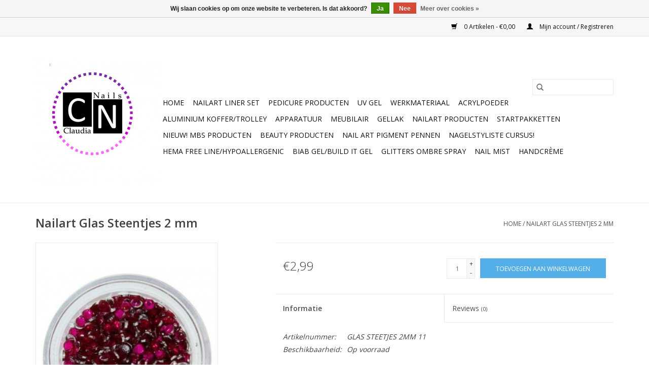

--- FILE ---
content_type: text/html;charset=utf-8
request_url: https://www.claudianails.nl/nailart-glas-steentjes-2mm-58615547.html
body_size: 11960
content:
<!DOCTYPE html>
<html lang="nl">
  <head>
    <meta charset="utf-8"/>
<!-- [START] 'blocks/head.rain' -->
<!--

  (c) 2008-2026 Lightspeed Netherlands B.V.
  http://www.lightspeedhq.com
  Generated: 15-01-2026 @ 20:11:04

-->
<link rel="canonical" href="https://www.claudianails.nl/nailart-glas-steentjes-2mm-58615547.html"/>
<link rel="alternate" href="https://www.claudianails.nl/index.rss" type="application/rss+xml" title="Nieuwe producten"/>
<link href="https://cdn.webshopapp.com/assets/cookielaw.css?2025-02-20" rel="stylesheet" type="text/css"/>
<meta name="robots" content="noodp,noydir"/>
<meta property="og:url" content="https://www.claudianails.nl/nailart-glas-steentjes-2mm-58615547.html?source=facebook"/>
<meta property="og:site_name" content="Claudianails.nl"/>
<meta property="og:title" content="Nailart Steentjes  | Megabeautyshop.nl"/>
<meta property="og:description" content="Nailart Steentjes | Megabeautyshop.nl | Bestel Direct! Snelle levering en lage verzendkosten. Veilig betalen met iDeal!"/>
<meta property="og:image" content="https://cdn.webshopapp.com/shops/307698/files/337810516/merkloos-nailart-glas-steentjes-2-mm.jpg"/>
<!--[if lt IE 9]>
<script src="https://cdn.webshopapp.com/assets/html5shiv.js?2025-02-20"></script>
<![endif]-->
<!-- [END] 'blocks/head.rain' -->
    <title>Nailart Steentjes  | Megabeautyshop.nl - Claudianails.nl</title>
    <meta name="description" content="Nailart Steentjes | Megabeautyshop.nl | Bestel Direct! Snelle levering en lage verzendkosten. Veilig betalen met iDeal!" />
    <meta name="keywords" content="Nailart Steentjes ,Prisma effect,  gellak, gel lak, gelpolish,Stamping Plate, gellakremover, gellak remover, one step gellak, base met vitamine, topcoat, topgel, quick finish, zonder plaklaag, gellak kleuren, Uv gel, UV cleaner, thermo gellak,Hexagon Effe" />
    <meta http-equiv="X-UA-Compatible" content="IE=edge,chrome=1">
    <meta name="viewport" content="width=device-width, initial-scale=1.0">
    <meta name="apple-mobile-web-app-capable" content="yes">
    <meta name="apple-mobile-web-app-status-bar-style" content="black">

    <link rel="shortcut icon" href="https://cdn.webshopapp.com/shops/307698/themes/118433/v/263888/assets/favicon.ico?20201007143835" type="image/x-icon" />
    <link href='//fonts.googleapis.com/css?family=Open%20Sans:400,300,600' rel='stylesheet' type='text/css'>
    <link href='//fonts.googleapis.com/css?family=Open%20Sans:400,300,600' rel='stylesheet' type='text/css'>
    <link rel="shortcut icon" href="https://cdn.webshopapp.com/shops/307698/themes/118433/v/263888/assets/favicon.ico?20201007143835" type="image/x-icon" />
    <link rel="stylesheet" href="https://cdn.webshopapp.com/shops/307698/themes/118433/assets/bootstrap-min.css?2025010613430520200921091826" />
    <link rel="stylesheet" href="https://cdn.webshopapp.com/shops/307698/themes/118433/assets/style.css?2025010613430520200921091826" />
    <link rel="stylesheet" href="https://cdn.webshopapp.com/shops/307698/themes/118433/assets/settings.css?2025010613430520200921091826" />
    <link rel="stylesheet" href="https://cdn.webshopapp.com/assets/gui-2-0.css?2025-02-20" />
    <link rel="stylesheet" href="https://cdn.webshopapp.com/assets/gui-responsive-2-0.css?2025-02-20" />
    <link rel="stylesheet" href="https://cdn.webshopapp.com/shops/307698/themes/118433/assets/custom.css?2025010613430520200921091826" />
    
    <script src="https://cdn.webshopapp.com/assets/jquery-1-9-1.js?2025-02-20"></script>
    <script src="https://cdn.webshopapp.com/assets/jquery-ui-1-10-1.js?2025-02-20"></script>

    <script type="text/javascript" src="https://cdn.webshopapp.com/shops/307698/themes/118433/assets/global.js?2025010613430520200921091826"></script>
		<script type="text/javascript" src="https://cdn.webshopapp.com/shops/307698/themes/118433/assets/bootstrap-min.js?2025010613430520200921091826"></script>
    <script type="text/javascript" src="https://cdn.webshopapp.com/shops/307698/themes/118433/assets/jcarousel.js?2025010613430520200921091826"></script>
    <script type="text/javascript" src="https://cdn.webshopapp.com/assets/gui.js?2025-02-20"></script>
    <script type="text/javascript" src="https://cdn.webshopapp.com/assets/gui-responsive-2-0.js?2025-02-20"></script>

    <script type="text/javascript" src="https://cdn.webshopapp.com/shops/307698/themes/118433/assets/share42.js?2025010613430520200921091826"></script>

    <!--[if lt IE 9]>
    <link rel="stylesheet" href="https://cdn.webshopapp.com/shops/307698/themes/118433/assets/style-ie.css?2025010613430520200921091826" />
    <![endif]-->
    <link rel="stylesheet" media="print" href="https://cdn.webshopapp.com/shops/307698/themes/118433/assets/print-min.css?2025010613430520200921091826" />
  </head>
  <body>
    <header>
  <div class="topnav">
    <div class="container">
      
      <div class="right">
        <span role="region" aria-label="Winkelwagen">
          <a href="https://www.claudianails.nl/cart/" title="Winkelwagen" class="cart">
            <span class="glyphicon glyphicon-shopping-cart"></span>
            0 Artikelen - €0,00
          </a>
        </span>
        <span>
          <a href="https://www.claudianails.nl/account/" title="Mijn account" class="my-account">
            <span class="glyphicon glyphicon-user"></span>
                        	Mijn account / Registreren
                      </a>
        </span>
      </div>
    </div>
  </div>

  <div class="navigation container">
    <div class="align">
      <div class="burger">
        <button type="button" aria-label="Open menu">
          <img src="https://cdn.webshopapp.com/shops/307698/themes/118433/assets/hamburger.png?20250106134133" width="32" height="32" alt="Menu">
        </button>
      </div>

              <div class="vertical logo">
          <a href="https://www.claudianails.nl/" title="Claudianails.nl/Nagelgroothandel &amp; Opleidingen.Uw partner in nagelproducten.">
            <img src="https://cdn.webshopapp.com/shops/307698/themes/118433/v/264269/assets/logo.png?20201009140356" alt="Claudianails.nl/Nagelgroothandel &amp; Opleidingen.Uw partner in nagelproducten." />
          </a>
        </div>
      
      <nav class="nonbounce desktop vertical">
        <form action="https://www.claudianails.nl/search/" method="get" id="formSearch" role="search">
          <input type="text" name="q" autocomplete="off" value="" aria-label="Zoeken" />
          <button type="submit" class="search-btn" title="Zoeken">
            <span class="glyphicon glyphicon-search"></span>
          </button>
        </form>
        <ul region="navigation" aria-label=Navigation menu>
          <li class="item home ">
            <a class="itemLink" href="https://www.claudianails.nl/">Home</a>
          </li>
          
                    	<li class="item">
              <a class="itemLink" href="https://www.claudianails.nl/nailart-liner-set/" title="Nailart liner set">
                Nailart liner set
              </a>
                          </li>
                    	<li class="item sub">
              <a class="itemLink" href="https://www.claudianails.nl/pedicure-producten/" title="Pedicure producten">
                Pedicure producten
              </a>
                            	<span class="glyphicon glyphicon-play"></span>
                <ul class="subnav">
                                      <li class="subitem">
                      <a class="subitemLink" href="https://www.claudianails.nl/pedicure-producten/badstof-producten-en-meer/" title="Badstof producten en meer...">Badstof producten en meer...</a>
                                              <ul class="subnav">
                                                      <li class="subitem">
                              <a class="subitemLink" href="https://www.claudianails.nl/pedicure-producten/badstof-producten-en-meer/massage/" title="Massage">Massage</a>
                            </li>
                                                      <li class="subitem">
                              <a class="subitemLink" href="https://www.claudianails.nl/pedicure-producten/badstof-producten-en-meer/behandelstoelhoezen/" title="Behandelstoelhoezen">Behandelstoelhoezen</a>
                            </li>
                                                      <li class="subitem">
                              <a class="subitemLink" href="https://www.claudianails.nl/pedicure-producten/badstof-producten-en-meer/badstof-hoes-voor-krukken-zitvlak/" title="Badstof hoes voor krukken (zitvlak)">Badstof hoes voor krukken (zitvlak)</a>
                            </li>
                                                      <li class="subitem">
                              <a class="subitemLink" href="https://www.claudianails.nl/pedicure-producten/badstof-producten-en-meer/badstof-hoes-voor-pedicurestoel-tweebenig/" title="Badstof hoes voor pedicurestoel ( tweebenig )">Badstof hoes voor pedicurestoel ( tweebenig )</a>
                            </li>
                                                      <li class="subitem">
                              <a class="subitemLink" href="https://www.claudianails.nl/pedicure-producten/badstof-producten-en-meer/badstof-hoofdband/" title="Badstof hoofdband">Badstof hoofdband</a>
                            </li>
                                                      <li class="subitem">
                              <a class="subitemLink" href="https://www.claudianails.nl/pedicure-producten/badstof-producten-en-meer/badstof-tulband/" title="Badstof tulband ">Badstof tulband </a>
                            </li>
                                                      <li class="subitem">
                              <a class="subitemLink" href="https://www.claudianails.nl/pedicure-producten/badstof-producten-en-meer/badstof-sokken-handschoenen/" title="Badstof sokken&amp;handschoenen ">Badstof sokken&amp;handschoenen </a>
                            </li>
                                                      <li class="subitem">
                              <a class="subitemLink" href="https://www.claudianails.nl/pedicure-producten/badstof-producten-en-meer/badstof-omslagdoek/" title="Badstof omslagdoek ">Badstof omslagdoek </a>
                            </li>
                                                      <li class="subitem">
                              <a class="subitemLink" href="https://www.claudianails.nl/pedicure-producten/badstof-producten-en-meer/badstof-gewatteerde-deken/" title="Badstof gewatteerde deken ">Badstof gewatteerde deken </a>
                            </li>
                                                      <li class="subitem">
                              <a class="subitemLink" href="https://www.claudianails.nl/pedicure-producten/badstof-producten-en-meer/badstof-hoes-voor-massagebank/" title="Badstof hoes voor massagebank ">Badstof hoes voor massagebank </a>
                            </li>
                                                      <li class="subitem">
                              <a class="subitemLink" href="https://www.claudianails.nl/pedicure-producten/badstof-producten-en-meer/badstofhoes-voor-uitsparing-massagebank/" title="Badstofhoes voor uitsparing massagebank">Badstofhoes voor uitsparing massagebank</a>
                            </li>
                                                      <li class="subitem">
                              <a class="subitemLink" href="https://www.claudianails.nl/pedicure-producten/badstof-producten-en-meer/badstof-hoes-voor-krukken-rug-gedeelte/" title="Badstof hoes voor krukken (rug gedeelte)">Badstof hoes voor krukken (rug gedeelte)</a>
                            </li>
                                                  </ul>
                                          </li>
                	                    <li class="subitem">
                      <a class="subitemLink" href="https://www.claudianails.nl/pedicure-producten/elektrische-pedicurestoelen/" title="Elektrische Pedicurestoelen">Elektrische Pedicurestoelen</a>
                                          </li>
                	                    <li class="subitem">
                      <a class="subitemLink" href="https://www.claudianails.nl/pedicure-producten/keramische-frezen-frezen-ivm-hygiene-mogen-deze-pr/" title="Keramische frezen&amp; Frezen  (i.v.m. hygiëne mogen deze producten niet retour gestuurd worden)">Keramische frezen&amp; Frezen  (i.v.m. hygiëne mogen deze producten niet retour gestuurd worden)</a>
                                              <ul class="subnav">
                                                      <li class="subitem">
                              <a class="subitemLink" href="https://www.claudianails.nl/pedicure-producten/keramische-frezen-frezen-ivm-hygiene-mogen-deze-pr/keramishe-frezen-ivm-hygiene-mogen-deze-producten/" title="Keramishe frezen  (i.v.m. hygiëne mogen deze producten niet retour gestuurd worden)">Keramishe frezen  (i.v.m. hygiëne mogen deze producten niet retour gestuurd worden)</a>
                            </li>
                                                  </ul>
                                          </li>
                	                    <li class="subitem">
                      <a class="subitemLink" href="https://www.claudianails.nl/pedicure-producten/cellulose-vlies-papier/" title="CELLULOSE/VLIES PAPIER">CELLULOSE/VLIES PAPIER</a>
                                          </li>
                	                    <li class="subitem">
                      <a class="subitemLink" href="https://www.claudianails.nl/pedicure-producten/hydraulische-pedicurestoelen/" title="Hydraulische Pedicurestoelen">Hydraulische Pedicurestoelen</a>
                                          </li>
                	                    <li class="subitem">
                      <a class="subitemLink" href="https://www.claudianails.nl/pedicure-producten/pedicuretangen-instrumenten/" title="Pedicuretangen &amp; Instrumenten">Pedicuretangen &amp; Instrumenten</a>
                                              <ul class="subnav">
                                                      <li class="subitem">
                              <a class="subitemLink" href="https://www.claudianails.nl/pedicure-producten/pedicuretangen-instrumenten/omi-pro-line-ivm-hygiene-mogen-deze-producten-niet/" title="OMI PRO LINE  (i.v.m. hygiëne mogen deze producten niet retour gestuurd worden)">OMI PRO LINE  (i.v.m. hygiëne mogen deze producten niet retour gestuurd worden)</a>
                            </li>
                                                      <li class="subitem">
                              <a class="subitemLink" href="https://www.claudianails.nl/pedicure-producten/pedicuretangen-instrumenten/snippex-pro-line-ivm-hygiene-mogen-deze-producten/" title="SNIPPEX PRO-LINE (i.v.m. hygiëne mogen deze producten niet retour gestuurd worden)">SNIPPEX PRO-LINE (i.v.m. hygiëne mogen deze producten niet retour gestuurd worden)</a>
                            </li>
                                                      <li class="subitem">
                              <a class="subitemLink" href="https://www.claudianails.nl/pedicure-producten/pedicuretangen-instrumenten/exo-pro-line-ivm-hygiene-mogen-deze-producten-niet/" title="EXO PRO LINE (i.v.m. hygiëne mogen deze producten niet retour gestuurd worden)">EXO PRO LINE (i.v.m. hygiëne mogen deze producten niet retour gestuurd worden)</a>
                            </li>
                                                  </ul>
                                          </li>
                	                    <li class="subitem">
                      <a class="subitemLink" href="https://www.claudianails.nl/pedicure-producten/nghia-pro-line-ivm-hygiene-mogen-deze-producten-ni/" title="NGHIA PRO LINE (i.v.m. hygiëne mogen deze producten niet retour gestuurd worden)">NGHIA PRO LINE (i.v.m. hygiëne mogen deze producten niet retour gestuurd worden)</a>
                                          </li>
                	                    <li class="subitem">
                      <a class="subitemLink" href="https://www.claudianails.nl/pedicure-producten/instrumententafel/" title="Instrumententafel">Instrumententafel</a>
                                          </li>
                	                    <li class="subitem">
                      <a class="subitemLink" href="https://www.claudianails.nl/pedicure-producten/pododisc/" title="Pododisc">Pododisc</a>
                                          </li>
                	              	</ul>
                          </li>
                    	<li class="item sub">
              <a class="itemLink" href="https://www.claudianails.nl/uv-gel/" title="Uv Gel">
                Uv Gel
              </a>
                            	<span class="glyphicon glyphicon-play"></span>
                <ul class="subnav">
                                      <li class="subitem">
                      <a class="subitemLink" href="https://www.claudianails.nl/uv-gel/solid-sculpting-3d-gel/" title="Solid sculpting  3D gel ">Solid sculpting  3D gel </a>
                                          </li>
                	                    <li class="subitem">
                      <a class="subitemLink" href="https://www.claudianails.nl/uv-gel/uv-gel-claudianails/" title="UV GEL Claudianails">UV GEL Claudianails</a>
                                              <ul class="subnav">
                                                      <li class="subitem">
                              <a class="subitemLink" href="https://www.claudianails.nl/uv-gel/uv-gel-claudianails/finish-gel/" title="Finish gel">Finish gel</a>
                            </li>
                                                      <li class="subitem">
                              <a class="subitemLink" href="https://www.claudianails.nl/uv-gel/uv-gel-claudianails/1-fase-gel/" title="1-fase gel">1-fase gel</a>
                            </li>
                                                      <li class="subitem">
                              <a class="subitemLink" href="https://www.claudianails.nl/uv-gel/uv-gel-claudianails/1-fase-gel-met-prote/" title="1-fase gel met prote">1-fase gel met prote</a>
                            </li>
                                                      <li class="subitem">
                              <a class="subitemLink" href="https://www.claudianails.nl/uv-gel/uv-gel-claudianails/base/" title="Base">Base</a>
                            </li>
                                                      <li class="subitem">
                              <a class="subitemLink" href="https://www.claudianails.nl/uv-gel/uv-gel-claudianails/builder-gel/" title="Builder gel">Builder gel</a>
                            </li>
                                                      <li class="subitem">
                              <a class="subitemLink" href="https://www.claudianails.nl/uv-gel/uv-gel-claudianails/cover-gel/" title="Cover gel">Cover gel</a>
                            </li>
                                                      <li class="subitem">
                              <a class="subitemLink" href="https://www.claudianails.nl/uv-gel/uv-gel-claudianails/french-gel/" title="French gel">French gel</a>
                            </li>
                                                  </ul>
                                          </li>
                	                    <li class="subitem">
                      <a class="subitemLink" href="https://www.claudianails.nl/uv-gel/voorbereiding-en-finish/" title="Voorbereiding en finish">Voorbereiding en finish</a>
                                              <ul class="subnav">
                                                      <li class="subitem">
                              <a class="subitemLink" href="https://www.claudianails.nl/uv-gel/voorbereiding-en-finish/voorbereiding-en-finish/" title="Voorbereiding en finish">Voorbereiding en finish</a>
                            </li>
                                                      <li class="subitem">
                              <a class="subitemLink" href="https://www.claudianails.nl/nagelriemolie-groot-75ml/" title="Nagelriemolie Groot 75ml.">Nagelriemolie Groot 75ml.</a>
                            </li>
                                                      <li class="subitem">
                              <a class="subitemLink" href="https://www.claudianails.nl/uv-gel/voorbereiding-en-finish/nagelriemolie-pen/" title="Nagelriemolie pen">Nagelriemolie pen</a>
                            </li>
                                                      <li class="subitem">
                              <a class="subitemLink" href="https://www.claudianails.nl/uv-gel/voorbereiding-en-finish/nagelverzorging/" title="Nagelverzorging">Nagelverzorging</a>
                            </li>
                                                  </ul>
                                          </li>
                	                    <li class="subitem">
                      <a class="subitemLink" href="https://www.claudianails.nl/uv-gel/poly-acryl-gel/" title="Poly acryl gel">Poly acryl gel</a>
                                              <ul class="subnav">
                                                      <li class="subitem">
                              <a class="subitemLink" href="https://www.claudianails.nl/uv-gel/poly-acryl-gel/poly-acrylic-gel/" title="Poly acrylic gel">Poly acrylic gel</a>
                            </li>
                                                      <li class="subitem">
                              <a class="subitemLink" href="https://www.claudianails.nl/uv-gel/poly-acryl-gel/poly-acryl-gel-voorbereiding-en-finish/" title="Poly acryl gel voorbereiding en finish">Poly acryl gel voorbereiding en finish</a>
                            </li>
                                                      <li class="subitem">
                              <a class="subitemLink" href="https://www.claudianails.nl/uv-gel/poly-acryl-gel/poly-acryl-gel-startpakketten/" title="Poly acryl gel startpakketten">Poly acryl gel startpakketten</a>
                            </li>
                                                  </ul>
                                          </li>
                	                    <li class="subitem">
                      <a class="subitemLink" href="https://www.claudianails.nl/uv-gel/spider-gel-5ml/" title="Spider gel 5ml">Spider gel 5ml</a>
                                          </li>
                	                    <li class="subitem">
                      <a class="subitemLink" href="https://www.claudianails.nl/uv-gel/jelly-gel-pro/" title="Jelly gel PRO">Jelly gel PRO</a>
                                          </li>
                	                    <li class="subitem">
                      <a class="subitemLink" href="https://www.claudianails.nl/uv-gel/very-mery-effect/" title="Very Mery effect">Very Mery effect</a>
                                          </li>
                	                    <li class="subitem">
                      <a class="subitemLink" href="https://www.claudianails.nl/uv-gel/builder-gel-be-millionaire-line/" title="Builder gel Be Millionaire line ">Builder gel Be Millionaire line </a>
                                          </li>
                	              	</ul>
                          </li>
                    	<li class="item sub">
              <a class="itemLink" href="https://www.claudianails.nl/werkmateriaal/" title="Werkmateriaal">
                Werkmateriaal
              </a>
                            	<span class="glyphicon glyphicon-play"></span>
                <ul class="subnav">
                                      <li class="subitem">
                      <a class="subitemLink" href="https://www.claudianails.nl/werkmateriaal/vloeistoffen-cn/" title="Vloeistoffen CN">Vloeistoffen CN</a>
                                          </li>
                	                    <li class="subitem">
                      <a class="subitemLink" href="https://www.claudianails.nl/werkmateriaal/armsteun/" title="Armsteun">Armsteun</a>
                                          </li>
                	                    <li class="subitem">
                      <a class="subitemLink" href="https://www.claudianails.nl/werkmateriaal/bokkepoten/" title="Bokkepoten">Bokkepoten</a>
                                          </li>
                	                    <li class="subitem">
                      <a class="subitemLink" href="https://www.claudianails.nl/werkmateriaal/celstofdeppers/" title="Celstofdeppers">Celstofdeppers</a>
                                          </li>
                	                    <li class="subitem">
                      <a class="subitemLink" href="https://www.claudianails.nl/werkmateriaal/overige/" title="Overige">Overige</a>
                                          </li>
                	                    <li class="subitem">
                      <a class="subitemLink" href="https://www.claudianails.nl/werkmateriaal/penselen/" title="Penselen">Penselen</a>
                                              <ul class="subnav">
                                                      <li class="subitem">
                              <a class="subitemLink" href="https://www.claudianails.nl/werkmateriaal/penselen/gel-penselen/" title="Gel Penselen">Gel Penselen</a>
                            </li>
                                                      <li class="subitem">
                              <a class="subitemLink" href="https://www.claudianails.nl/werkmateriaal/penselen/nailart-penselen/" title="NailArt Penselen">NailArt Penselen</a>
                            </li>
                                                      <li class="subitem">
                              <a class="subitemLink" href="https://www.claudianails.nl/werkmateriaal/penselen/kolinsky-acryl-penselen/" title="Kolinsky Acryl Penselen">Kolinsky Acryl Penselen</a>
                            </li>
                                                  </ul>
                                          </li>
                	                    <li class="subitem">
                      <a class="subitemLink" href="https://www.claudianails.nl/werkmateriaal/lege-flesjespotjes-en-topboxen/" title="Lege flesjes,potjes en topboxen">Lege flesjes,potjes en topboxen</a>
                                          </li>
                	                    <li class="subitem">
                      <a class="subitemLink" href="https://www.claudianails.nl/werkmateriaal/uv-vervangings-buizen/" title="Uv vervangings buizen">Uv vervangings buizen</a>
                                          </li>
                	                    <li class="subitem">
                      <a class="subitemLink" href="https://www.claudianails.nl/werkmateriaal/make-up-kwasten/" title="Make-up kwasten">Make-up kwasten</a>
                                          </li>
                	                    <li class="subitem">
                      <a class="subitemLink" href="https://www.claudianails.nl/werkmateriaal/polijstblok/" title="Polijstblok">Polijstblok</a>
                                          </li>
                	                    <li class="subitem">
                      <a class="subitemLink" href="https://www.claudianails.nl/werkmateriaal/nagel-tips/" title="Nagel Tips">Nagel Tips</a>
                                              <ul class="subnav">
                                                      <li class="subitem">
                              <a class="subitemLink" href="https://www.claudianails.nl/werkmateriaal/nagel-tips/navulzakje-clear/" title="Navulzakje clear">Navulzakje clear</a>
                            </li>
                                                      <li class="subitem">
                              <a class="subitemLink" href="https://www.claudianails.nl/werkmateriaal/nagel-tips/navulzakje-french/" title="Navulzakje French">Navulzakje French</a>
                            </li>
                                                      <li class="subitem">
                              <a class="subitemLink" href="https://www.claudianails.nl/werkmateriaal/nagel-tips/navulzakje-naturel/" title="Navulzakje naturel">Navulzakje naturel</a>
                            </li>
                                                      <li class="subitem">
                              <a class="subitemLink" href="https://www.claudianails.nl/werkmateriaal/nagel-tips/tipdoos-stiletto/" title="Tipdoos Stiletto">Tipdoos Stiletto</a>
                            </li>
                                                      <li class="subitem">
                              <a class="subitemLink" href="https://www.claudianails.nl/werkmateriaal/nagel-tips/quick-french/" title="Quick French">Quick French</a>
                            </li>
                                                      <li class="subitem">
                              <a class="subitemLink" href="https://www.claudianails.nl/werkmateriaal/nagel-tips/tipdoos/" title="Tipdoos">Tipdoos</a>
                            </li>
                                                      <li class="subitem">
                              <a class="subitemLink" href="https://www.claudianails.nl/werkmateriaal/nagel-tips/tipdoos-met-kort-opzetstuk/" title="Tipdoos met kort opzetstuk">Tipdoos met kort opzetstuk</a>
                            </li>
                                                  </ul>
                                          </li>
                	                    <li class="subitem">
                      <a class="subitemLink" href="https://www.claudianails.nl/werkmateriaal/presentatie-displays/" title="Presentatie display&#039;s">Presentatie display&#039;s</a>
                                          </li>
                	                    <li class="subitem">
                      <a class="subitemLink" href="https://www.claudianails.nl/werkmateriaal/sjabloon/" title="Sjabloon">Sjabloon</a>
                                          </li>
                	                    <li class="subitem">
                      <a class="subitemLink" href="https://www.claudianails.nl/werkmateriaal/schuurrollen-bitset/" title="Schuurrollen&amp;Bitset">Schuurrollen&amp;Bitset</a>
                                          </li>
                	                    <li class="subitem">
                      <a class="subitemLink" href="https://www.claudianails.nl/werkmateriaal/cmt-handschoenen/" title="CMT Handschoenen">CMT Handschoenen</a>
                                          </li>
                	                    <li class="subitem">
                      <a class="subitemLink" href="https://www.claudianails.nl/werkmateriaal/stofafzuigers-filters/" title="Stofafzuigers/filters">Stofafzuigers/filters</a>
                                          </li>
                	                    <li class="subitem">
                      <a class="subitemLink" href="https://www.claudianails.nl/werkmateriaal/tipknippers/" title="Tipknippers">Tipknippers</a>
                                          </li>
                	                    <li class="subitem">
                      <a class="subitemLink" href="https://www.claudianails.nl/werkmateriaal/frees-bitjes-ivm-hygiene-mogen-deze-producten-niet/" title="Frees Bitjes (i.v.m. hygiëne mogen deze producten niet retour gestuurd worden)">Frees Bitjes (i.v.m. hygiëne mogen deze producten niet retour gestuurd worden)</a>
                                          </li>
                	                    <li class="subitem">
                      <a class="subitemLink" href="https://www.claudianails.nl/werkmateriaal/cmt-reymerink/" title="CMT /Reymerink">CMT /Reymerink</a>
                                          </li>
                	                    <li class="subitem">
                      <a class="subitemLink" href="https://www.claudianails.nl/werkmateriaal/oefenhanden/" title="Oefenhanden">Oefenhanden</a>
                                              <ul class="subnav">
                                                      <li class="subitem">
                              <a class="subitemLink" href="https://www.claudianails.nl/werkmateriaal/oefenhanden/oefenhanden/" title="Oefenhanden">Oefenhanden</a>
                            </li>
                                                      <li class="subitem">
                              <a class="subitemLink" href="https://www.claudianails.nl/werkmateriaal/oefenhanden/trainer-hand-onderdelen/" title="Trainer hand onderdelen">Trainer hand onderdelen</a>
                            </li>
                                                  </ul>
                                          </li>
                	                    <li class="subitem">
                      <a class="subitemLink" href="https://www.claudianails.nl/werkmateriaal/pedicuretangen-instrumenten/" title="Pedicuretangen &amp; Instrumenten">Pedicuretangen &amp; Instrumenten</a>
                                              <ul class="subnav">
                                                      <li class="subitem">
                              <a class="subitemLink" href="https://www.claudianails.nl/werkmateriaal/pedicuretangen-instrumenten/" title="OMI PRO LINE  (i.v.m. hygiëne mogen deze producten niet retour gestuurd worden)">OMI PRO LINE  (i.v.m. hygiëne mogen deze producten niet retour gestuurd worden)</a>
                            </li>
                                                      <li class="subitem">
                              <a class="subitemLink" href="https://www.claudianails.nl/werkmateriaal/pedicuretangen-instrumenten/nghia-pro-line-ivm-hygiene-mogen-deze-producten-ni/" title="NGHIA PRO LINE  (i.v.m. hygiëne mogen deze producten niet retour gestuurd worden)">NGHIA PRO LINE  (i.v.m. hygiëne mogen deze producten niet retour gestuurd worden)</a>
                            </li>
                                                      <li class="subitem">
                              <a class="subitemLink" href="https://www.claudianails.nl/werkmateriaal/pedicuretangen-instrumenten/snippex-pro-line-ivm-hygiene-mogen-deze-producten/" title="SNIPPEX  PRO LINE  (i.v.m. hygiëne mogen deze producten niet retour gestuurd worden)">SNIPPEX  PRO LINE  (i.v.m. hygiëne mogen deze producten niet retour gestuurd worden)</a>
                            </li>
                                                      <li class="subitem">
                              <a class="subitemLink" href="https://www.claudianails.nl/werkmateriaal/pedicuretangen-instrumenten/exo-pro-line-ivm-hygiene-mogen-deze-producten-niet/" title="EXO PRO LINE  (i.v.m. hygiëne mogen deze producten niet retour gestuurd worden)">EXO PRO LINE  (i.v.m. hygiëne mogen deze producten niet retour gestuurd worden)</a>
                            </li>
                                                  </ul>
                                          </li>
                	                    <li class="subitem">
                      <a class="subitemLink" href="https://www.claudianails.nl/werkmateriaal/vloeistoffen-mbs/" title="Vloeistoffen MBS">Vloeistoffen MBS</a>
                                          </li>
                	                    <li class="subitem">
                      <a class="subitemLink" href="https://www.claudianails.nl/werkmateriaal/handverzorging/" title="Handverzorging">Handverzorging</a>
                                          </li>
                	                    <li class="subitem">
                      <a class="subitemLink" href="https://www.claudianails.nl/werkmateriaal/nieuw-tork/" title="NIEUW! TORK">NIEUW! TORK</a>
                                          </li>
                	                    <li class="subitem">
                      <a class="subitemLink" href="https://www.claudianails.nl/werkmateriaal/pro-nagelvijl-mbs/" title="PRO Nagelvijl MBS®">PRO Nagelvijl MBS®</a>
                                          </li>
                	                    <li class="subitem">
                      <a class="subitemLink" href="https://www.claudianails.nl/werkmateriaal/beauty-producten/" title="Beauty Producten">Beauty Producten</a>
                                          </li>
                	                    <li class="subitem">
                      <a class="subitemLink" href="https://www.claudianails.nl/werkmateriaal/rainbow-freesbitjes-ivm-hygiene-mogen-deze-product/" title="RAINBOW FREESBITJES (I.V.M. HYGIËNE MOGEN DEZE PRODUCTEN NIET RETOUR GESTUURD WORDEN)">RAINBOW FREESBITJES (I.V.M. HYGIËNE MOGEN DEZE PRODUCTEN NIET RETOUR GESTUURD WORDEN)</a>
                                          </li>
                	                    <li class="subitem">
                      <a class="subitemLink" href="https://www.claudianails.nl/werkmateriaal/penselen-met-kristallen/" title="Penselen met kristallen">Penselen met kristallen</a>
                                          </li>
                	                    <li class="subitem">
                      <a class="subitemLink" href="https://www.claudianails.nl/werkmateriaal/polijstblokken-mega-beauty-shop/" title="polijstblokken Mega beauty shop">polijstblokken Mega beauty shop</a>
                                          </li>
                	                    <li class="subitem">
                      <a class="subitemLink" href="https://www.claudianails.nl/werkmateriaal/rubberen-polijst-bit/" title="Rubberen polijst bit">Rubberen polijst bit</a>
                                          </li>
                	                    <li class="subitem">
                      <a class="subitemLink" href="https://www.claudianails.nl/werkmateriaal/pododisc/" title="Pododisc">Pododisc</a>
                                          </li>
                	                    <li class="subitem">
                      <a class="subitemLink" href="https://www.claudianails.nl/werkmateriaal/aroma-diffuser/" title="Aroma Diffuser ">Aroma Diffuser </a>
                                          </li>
                	              	</ul>
                          </li>
                    	<li class="item sub">
              <a class="itemLink" href="https://www.claudianails.nl/acrylpoeder/" title="Acrylpoeder">
                Acrylpoeder
              </a>
                            	<span class="glyphicon glyphicon-play"></span>
                <ul class="subnav">
                                      <li class="subitem">
                      <a class="subitemLink" href="https://www.claudianails.nl/acrylpoeder/acrylpoeder-claudianails/" title="Acrylpoeder Claudianails">Acrylpoeder Claudianails</a>
                                          </li>
                	                    <li class="subitem">
                      <a class="subitemLink" href="https://www.claudianails.nl/acrylpoeder/acrylpoeder-pro/" title="Acrylpoeder PRO">Acrylpoeder PRO</a>
                                          </li>
                	              	</ul>
                          </li>
                    	<li class="item sub">
              <a class="itemLink" href="https://www.claudianails.nl/aluminium-koffer-trolley/" title="Aluminium koffer/Trolley">
                Aluminium koffer/Trolley
              </a>
                            	<span class="glyphicon glyphicon-play"></span>
                <ul class="subnav">
                                      <li class="subitem">
                      <a class="subitemLink" href="https://www.claudianails.nl/aluminium-koffer-trolley/aluminium-luxe-koffer/" title="Aluminium luxe koffer">Aluminium luxe koffer</a>
                                          </li>
                	                    <li class="subitem">
                      <a class="subitemLink" href="https://www.claudianails.nl/aluminium-koffer-trolley/aluminium-trolley/" title="Aluminium trolley">Aluminium trolley</a>
                                          </li>
                	                    <li class="subitem">
                      <a class="subitemLink" href="https://www.claudianails.nl/aluminium-koffer-trolley/koffer-met-strass/" title="Koffer met Strass">Koffer met Strass</a>
                                          </li>
                	                    <li class="subitem">
                      <a class="subitemLink" href="https://www.claudianails.nl/aluminium-koffer-trolley/koffer-medium-groot/" title="Koffer medium groot">Koffer medium groot</a>
                                          </li>
                	                    <li class="subitem">
                      <a class="subitemLink" href="https://www.claudianails.nl/aluminium-koffer-trolley/koffer-3d/" title="Koffer  3D">Koffer  3D</a>
                                          </li>
                	                    <li class="subitem">
                      <a class="subitemLink" href="https://www.claudianails.nl/aluminium-koffer-trolley/koffer-met-opbergvakken/" title="Koffer met opbergvakken">Koffer met opbergvakken</a>
                                          </li>
                	                    <li class="subitem">
                      <a class="subitemLink" href="https://www.claudianails.nl/aluminium-koffer-trolley/beautycase/" title="Beautycase">Beautycase</a>
                                          </li>
                	              	</ul>
                          </li>
                    	<li class="item sub">
              <a class="itemLink" href="https://www.claudianails.nl/apparatuur/" title="Apparatuur">
                Apparatuur
              </a>
                            	<span class="glyphicon glyphicon-play"></span>
                <ul class="subnav">
                                      <li class="subitem">
                      <a class="subitemLink" href="https://www.claudianails.nl/apparatuur/peeling-apparaat/" title="Peeling Apparaat">Peeling Apparaat</a>
                                          </li>
                	                    <li class="subitem">
                      <a class="subitemLink" href="https://www.claudianails.nl/apparatuur/stofafzuiging/" title="Stofafzuiging">Stofafzuiging</a>
                                          </li>
                	                    <li class="subitem">
                      <a class="subitemLink" href="https://www.claudianails.nl/apparatuur/loeplamp/" title="Loeplamp">Loeplamp</a>
                                          </li>
                	                    <li class="subitem">
                      <a class="subitemLink" href="https://www.claudianails.nl/apparatuur/nagelfrees/" title="Nagelfrees">Nagelfrees</a>
                                          </li>
                	                    <li class="subitem">
                      <a class="subitemLink" href="https://www.claudianails.nl/apparatuur/paraffine-bad/" title="Paraffine Bad">Paraffine Bad</a>
                                          </li>
                	                    <li class="subitem">
                      <a class="subitemLink" href="https://www.claudianails.nl/apparatuur/ultrasoonreiniger/" title="Ultrasoonreiniger">Ultrasoonreiniger</a>
                                          </li>
                	                    <li class="subitem">
                      <a class="subitemLink" href="https://www.claudianails.nl/apparatuur/tafellamp/" title="Tafellamp">Tafellamp</a>
                                          </li>
                	                    <li class="subitem">
                      <a class="subitemLink" href="https://www.claudianails.nl/apparatuur/vapozone/" title="Vapozone">Vapozone</a>
                                          </li>
                	                    <li class="subitem">
                      <a class="subitemLink" href="https://www.claudianails.nl/apparatuur/uv-lamp-ccfl-led-lamp/" title="UV Lamp/CCFL &amp; LED Lamp">UV Lamp/CCFL &amp; LED Lamp</a>
                                              <ul class="subnav">
                                                      <li class="subitem">
                              <a class="subitemLink" href="https://www.claudianails.nl/apparatuur/uv-lamp-ccfl-led-lamp/" title="CCFL &amp; LED COMBO 48 Watt">CCFL &amp; LED COMBO 48 Watt</a>
                            </li>
                                                      <li class="subitem">
                              <a class="subitemLink" href="https://www.claudianails.nl/apparatuur/uv-lamp-ccfl-led-lamp/uv-lampen/" title="UV lampen">UV lampen</a>
                            </li>
                                                      <li class="subitem">
                              <a class="subitemLink" href="https://www.claudianails.nl/apparatuur/uv-lamp-ccfl-led-lamp/originele-sun-serie-uv-led-24w-36w-48w/" title="Originele Sun serie UV/LED 24W/36W/48W">Originele Sun serie UV/LED 24W/36W/48W</a>
                            </li>
                                                  </ul>
                                          </li>
                	                    <li class="subitem">
                      <a class="subitemLink" href="https://www.claudianails.nl/apparatuur/handdoekverwarmer/" title="Handdoekverwarmer">Handdoekverwarmer</a>
                                          </li>
                	                    <li class="subitem">
                      <a class="subitemLink" href="https://www.claudianails.nl/apparatuur/wax-hars-apparaten/" title="Wax/Hars Apparaten">Wax/Hars Apparaten</a>
                                              <ul class="subnav">
                                                      <li class="subitem">
                              <a class="subitemLink" href="https://www.claudianails.nl/apparatuur/wax-hars-apparaten/wax-hars-apparaten-pro-wax/" title="Wax/Hars apparaten PRO Wax">Wax/Hars apparaten PRO Wax</a>
                            </li>
                                                      <li class="subitem">
                              <a class="subitemLink" href="https://www.claudianails.nl/apparatuur/wax-hars-apparaten/ontharingswaxen/" title="Ontharingswaxen">Ontharingswaxen</a>
                            </li>
                                                      <li class="subitem">
                              <a class="subitemLink" href="https://www.claudianails.nl/apparatuur/wax-hars-apparaten/wax-hars-werkmaterialen/" title="Wax/Hars werkmaterialen">Wax/Hars werkmaterialen</a>
                            </li>
                                                      <li class="subitem">
                              <a class="subitemLink" href="https://www.claudianails.nl/apparatuur/wax-hars-apparaten/wax-hars-apparaten-quickepil/" title="Wax/Hars  Apparaten Quickepil">Wax/Hars  Apparaten Quickepil</a>
                            </li>
                                                      <li class="subitem">
                              <a class="subitemLink" href="https://www.claudianails.nl/apparatuur/wax-hars-apparaten/wax-hars-apparaten-met-beans/" title="Wax/Hars Apparaten met beans">Wax/Hars Apparaten met beans</a>
                            </li>
                                                  </ul>
                                          </li>
                	                    <li class="subitem">
                      <a class="subitemLink" href="https://www.claudianails.nl/apparatuur/promed/" title="Promed">Promed</a>
                                          </li>
                	                    <li class="subitem">
                      <a class="subitemLink" href="https://www.claudianails.nl/apparatuur/airbrush-nail-machine/" title="Airbrush nail machine">Airbrush nail machine</a>
                                          </li>
                	              	</ul>
                          </li>
                    	<li class="item sub">
              <a class="itemLink" href="https://www.claudianails.nl/meubilair/" title="Meubilair">
                Meubilair
              </a>
                            	<span class="glyphicon glyphicon-play"></span>
                <ul class="subnav">
                                      <li class="subitem">
                      <a class="subitemLink" href="https://www.claudianails.nl/meubilair/hydraulische-pedicurestoelen/" title="Hydraulische Pedicurestoelen">Hydraulische Pedicurestoelen</a>
                                          </li>
                	                    <li class="subitem">
                      <a class="subitemLink" href="https://www.claudianails.nl/meubilair/manicure-tafel/" title="Manicure tafel">Manicure tafel</a>
                                          </li>
                	                    <li class="subitem">
                      <a class="subitemLink" href="https://www.claudianails.nl/meubilair/instrumententafel/" title="Instrumententafel">Instrumententafel</a>
                                          </li>
                	                    <li class="subitem">
                      <a class="subitemLink" href="https://www.claudianails.nl/meubilair/werkstoelen/" title="Werkstoelen">Werkstoelen</a>
                                          </li>
                	                    <li class="subitem">
                      <a class="subitemLink" href="https://www.claudianails.nl/meubilair/behandel-pedicure-starter-set/" title="Behandel/pedicure starter set">Behandel/pedicure starter set</a>
                                              <ul class="subnav">
                                                      <li class="subitem">
                              <a class="subitemLink" href="https://www.claudianails.nl/meubilair/behandel-pedicure-starter-set/manicuretafel-starter-set/" title="Manicuretafel starter set ">Manicuretafel starter set </a>
                            </li>
                                                      <li class="subitem">
                              <a class="subitemLink" href="https://www.claudianails.nl/meubilair/behandel-pedicure-starter-set/behandel-pedicure-starter-set-wit/" title="Behandel/pedicure starter set WIT ">Behandel/pedicure starter set WIT </a>
                            </li>
                                                      <li class="subitem">
                              <a class="subitemLink" href="https://www.claudianails.nl/meubilair/behandel-pedicure-starter-set/behandel-pedicure-starter-set-zwart/" title="Behandel/pedicure starter set ZWART">Behandel/pedicure starter set ZWART</a>
                            </li>
                                                  </ul>
                                          </li>
                	                    <li class="subitem">
                      <a class="subitemLink" href="https://www.claudianails.nl/meubilair/tattoo-stoelen/" title="Tattoo stoelen">Tattoo stoelen</a>
                                          </li>
                	                    <li class="subitem">
                      <a class="subitemLink" href="https://www.claudianails.nl/meubilair/spa-pedicurestoel/" title="SPA Pedicurestoel">SPA Pedicurestoel</a>
                                          </li>
                	                    <li class="subitem">
                      <a class="subitemLink" href="https://www.claudianails.nl/meubilair/luxe-stoelen/" title="Luxe stoelen">Luxe stoelen</a>
                                          </li>
                	                    <li class="subitem">
                      <a class="subitemLink" href="https://www.claudianails.nl/meubilair/elektrische-pedicurestoelen/" title="Elektrische Pedicurestoelen">Elektrische Pedicurestoelen</a>
                                          </li>
                	              	</ul>
                          </li>
                    	<li class="item sub">
              <a class="itemLink" href="https://www.claudianails.nl/gellak/" title="Gellak">
                Gellak
              </a>
                            	<span class="glyphicon glyphicon-play"></span>
                <ul class="subnav">
                                      <li class="subitem">
                      <a class="subitemLink" href="https://www.claudianails.nl/gellak/gellak-cat-eye/" title="Gellak Cat Eye">Gellak Cat Eye</a>
                                          </li>
                	                    <li class="subitem">
                      <a class="subitemLink" href="https://www.claudianails.nl/gellak/thermo-gellak/" title="Thermo gellak ">Thermo gellak </a>
                                          </li>
                	                    <li class="subitem">
                      <a class="subitemLink" href="https://www.claudianails.nl/gellak/gel-polish-pro-15ml/" title="Gel polish PRO 15ml.">Gel polish PRO 15ml.</a>
                                          </li>
                	                    <li class="subitem">
                      <a class="subitemLink" href="https://www.claudianails.nl/gellak/gel-polish-8-ml/" title="Gel polish 8 ml">Gel polish 8 ml</a>
                                          </li>
                	                    <li class="subitem">
                      <a class="subitemLink" href="https://www.claudianails.nl/gellak/gellak-5ml/" title="Gellak 5ml.">Gellak 5ml.</a>
                                          </li>
                	                    <li class="subitem">
                      <a class="subitemLink" href="https://www.claudianails.nl/gellak/gel-polish-hema-tpo-free-15ml/" title="Gel polish HEMA &amp; TPO free 15ml">Gel polish HEMA &amp; TPO free 15ml</a>
                                          </li>
                	              	</ul>
                          </li>
                    	<li class="item sub">
              <a class="itemLink" href="https://www.claudianails.nl/nailart-producten/" title="NailArt Producten">
                NailArt Producten
              </a>
                            	<span class="glyphicon glyphicon-play"></span>
                <ul class="subnav">
                                      <li class="subitem">
                      <a class="subitemLink" href="https://www.claudianails.nl/nailart-producten/chunky-glitters/" title="Chunky glitters">Chunky glitters</a>
                                          </li>
                	                    <li class="subitem">
                      <a class="subitemLink" href="https://www.claudianails.nl/nailart-producten/striping-tape/" title="Striping tape ">Striping tape </a>
                                          </li>
                	                    <li class="subitem">
                      <a class="subitemLink" href="https://www.claudianails.nl/nailart-producten/holo-flake-silver/" title="Holo flake silver">Holo flake silver</a>
                                          </li>
                	                    <li class="subitem">
                      <a class="subitemLink" href="https://www.claudianails.nl/nailart-producten/nailart-flakes/" title="Nailart Flakes">Nailart Flakes</a>
                                          </li>
                	                    <li class="subitem">
                      <a class="subitemLink" href="https://www.claudianails.nl/nailart-producten/broken-mirror-effect/" title="Broken Mirror effect">Broken Mirror effect</a>
                                          </li>
                	                    <li class="subitem">
                      <a class="subitemLink" href="https://www.claudianails.nl/nailart-producten/colors-of-the-moon/" title="Colors of the moon">Colors of the moon</a>
                                          </li>
                	                    <li class="subitem">
                      <a class="subitemLink" href="https://www.claudianails.nl/nailart-producten/transferfolie/" title="Transferfolie">Transferfolie</a>
                                          </li>
                	                    <li class="subitem">
                      <a class="subitemLink" href="https://www.claudianails.nl/nailart-producten/neon-glitters/" title="Neon glitters">Neon glitters</a>
                                          </li>
                	                    <li class="subitem">
                      <a class="subitemLink" href="https://www.claudianails.nl/nailart-producten/carrousels/" title="Carrousels">Carrousels</a>
                                          </li>
                	                    <li class="subitem">
                      <a class="subitemLink" href="https://www.claudianails.nl/nailart-producten/glitterpoeder/" title="Glitterpoeder">Glitterpoeder</a>
                                              <ul class="subnav">
                                                      <li class="subitem">
                              <a class="subitemLink" href="https://www.claudianails.nl/nailart-producten/glitterpoeder/holo-effect/" title="Holo effect">Holo effect</a>
                            </li>
                                                      <li class="subitem">
                              <a class="subitemLink" href="https://www.claudianails.nl/nailart-producten/glitterpoeder/confetti-mix/" title="Confetti Mix">Confetti Mix</a>
                            </li>
                                                      <li class="subitem">
                              <a class="subitemLink" href="https://www.claudianails.nl/nailart-producten/glitterpoeder/fijne-glitters/" title="Fijne Glitters">Fijne Glitters</a>
                            </li>
                                                      <li class="subitem">
                              <a class="subitemLink" href="https://www.claudianails.nl/nailart-producten/glitterpoeder/mirror-glitter/" title="Mirror glitter">Mirror glitter</a>
                            </li>
                                                  </ul>
                                          </li>
                	                    <li class="subitem">
                      <a class="subitemLink" href="https://www.claudianails.nl/nailart-producten/smoke-nails-poeder/" title="Smoke nails poeder">Smoke nails poeder</a>
                                          </li>
                	                    <li class="subitem">
                      <a class="subitemLink" href="https://www.claudianails.nl/nailart-producten/nagel-stempel/" title="Nagel stempel">Nagel stempel</a>
                                              <ul class="subnav">
                                                      <li class="subitem">
                              <a class="subitemLink" href="https://www.claudianails.nl/nailart-producten/nagel-stempel/nagel-stempel-en-sjabloon/" title="Nagel stempel en sjabloon">Nagel stempel en sjabloon</a>
                            </li>
                                                      <li class="subitem">
                              <a class="subitemLink" href="https://www.claudianails.nl/nailart-producten/nagel-stempel/stempel-nagellak/" title="Stempel nagellak">Stempel nagellak</a>
                            </li>
                                                  </ul>
                                          </li>
                	                    <li class="subitem">
                      <a class="subitemLink" href="https://www.claudianails.nl/nailart-producten/steentjes/" title="Steentjes">Steentjes</a>
                                          </li>
                	                    <li class="subitem">
                      <a class="subitemLink" href="https://www.claudianails.nl/nailart-producten/galaxy-flakes/" title="Galaxy flakes">Galaxy flakes</a>
                                          </li>
                	                    <li class="subitem">
                      <a class="subitemLink" href="https://www.claudianails.nl/nailart-producten/metropolis-vlokken/" title="Metropolis vlokken">Metropolis vlokken</a>
                                          </li>
                	                    <li class="subitem">
                      <a class="subitemLink" href="https://www.claudianails.nl/nailart-producten/smash-effect/" title="Smash effect">Smash effect</a>
                                          </li>
                	                    <li class="subitem">
                      <a class="subitemLink" href="https://www.claudianails.nl/nailart-producten/reflective-glitters/" title="Reflective glitters">Reflective glitters</a>
                                          </li>
                	                    <li class="subitem">
                      <a class="subitemLink" href="https://www.claudianails.nl/nailart-producten/spiderweb-effect/" title="Spiderweb effect">Spiderweb effect</a>
                                          </li>
                	                    <li class="subitem">
                      <a class="subitemLink" href="https://www.claudianails.nl/nailart-producten/snake-skin-11373770/" title="Snake Skin">Snake Skin</a>
                                          </li>
                	                    <li class="subitem">
                      <a class="subitemLink" href="https://www.claudianails.nl/nailart-producten/vlinders-met-een-holografische-shine/" title="vlinders met een holografische shine">vlinders met een holografische shine</a>
                                          </li>
                	                    <li class="subitem">
                      <a class="subitemLink" href="https://www.claudianails.nl/nailart-producten/lucid-punch-neon-effect/" title="Lucid Punch neon effect">Lucid Punch neon effect</a>
                                          </li>
                	                    <li class="subitem">
                      <a class="subitemLink" href="https://www.claudianails.nl/nailart-producten/nailart-flakes-alu-3gr/" title="Nailart Flakes Alu 3gr.">Nailart Flakes Alu 3gr.</a>
                                          </li>
                	                    <li class="subitem">
                      <a class="subitemLink" href="https://www.claudianails.nl/nailart-producten/primavera/" title="Primavera">Primavera</a>
                                          </li>
                	                    <li class="subitem">
                      <a class="subitemLink" href="https://www.claudianails.nl/nailart-producten/shine-effect/" title="Shine Effect">Shine Effect</a>
                                          </li>
                	                    <li class="subitem">
                      <a class="subitemLink" href="https://www.claudianails.nl/nailart-producten/lollipop-effect/" title="Lollipop effect ">Lollipop effect </a>
                                          </li>
                	                    <li class="subitem">
                      <a class="subitemLink" href="https://www.claudianails.nl/nailart-producten/holo-pastel-effect/" title="Holo pastel effect">Holo pastel effect</a>
                                          </li>
                	                    <li class="subitem">
                      <a class="subitemLink" href="https://www.claudianails.nl/nailart-producten/mermaid-effect/" title="Mermaid effect">Mermaid effect</a>
                                          </li>
                	                    <li class="subitem">
                      <a class="subitemLink" href="https://www.claudianails.nl/nailart-producten/pixie-steentjes/" title="Pixie steentjes">Pixie steentjes</a>
                                          </li>
                	                    <li class="subitem">
                      <a class="subitemLink" href="https://www.claudianails.nl/nailart-producten/sandy-candy/" title="Sandy Candy">Sandy Candy</a>
                                          </li>
                	                    <li class="subitem">
                      <a class="subitemLink" href="https://www.claudianails.nl/nailart-producten/diamond-3d-steentjes/" title="Diamond 3D steentjes">Diamond 3D steentjes</a>
                                          </li>
                	                    <li class="subitem">
                      <a class="subitemLink" href="https://www.claudianails.nl/nailart-producten/ice-crush-effect/" title="Ice crush effect">Ice crush effect</a>
                                          </li>
                	                    <li class="subitem">
                      <a class="subitemLink" href="https://www.claudianails.nl/nailart-producten/pop-up-effect/" title="Pop up effect">Pop up effect</a>
                                          </li>
                	                    <li class="subitem">
                      <a class="subitemLink" href="https://www.claudianails.nl/nailart-producten/holo-stickers/" title="Holo stickers">Holo stickers</a>
                                          </li>
                	                    <li class="subitem">
                      <a class="subitemLink" href="https://www.claudianails.nl/nailart-producten/velvet-effect/" title="Velvet Effect">Velvet Effect</a>
                                          </li>
                	                    <li class="subitem">
                      <a class="subitemLink" href="https://www.claudianails.nl/nailart-producten/brokken-glass/" title="Brokken Glass">Brokken Glass</a>
                                          </li>
                	                    <li class="subitem">
                      <a class="subitemLink" href="https://www.claudianails.nl/nailart-producten/glamour-effect/" title="Glamour Effect">Glamour Effect</a>
                                          </li>
                	                    <li class="subitem">
                      <a class="subitemLink" href="https://www.claudianails.nl/nailart-producten/glass-effect/" title="Glass effect">Glass effect</a>
                                          </li>
                	                    <li class="subitem">
                      <a class="subitemLink" href="https://www.claudianails.nl/nailart-producten/hailey-orchid-11721412/" title="Hailey&amp; Orchid">Hailey&amp; Orchid</a>
                                          </li>
                	                    <li class="subitem">
                      <a class="subitemLink" href="https://www.claudianails.nl/nailart-producten/mystique-effect/" title="Mystique Effect">Mystique Effect</a>
                                          </li>
                	                    <li class="subitem">
                      <a class="subitemLink" href="https://www.claudianails.nl/nailart-producten/alpine-effect/" title="Alpine effect">Alpine effect</a>
                                          </li>
                	                    <li class="subitem">
                      <a class="subitemLink" href="https://www.claudianails.nl/nailart-producten/ibiza-glitter/" title=" Ibiza glitter"> Ibiza glitter</a>
                                          </li>
                	                    <li class="subitem">
                      <a class="subitemLink" href="https://www.claudianails.nl/nailart-producten/liquid-chrome/" title="Liquid chrome">Liquid chrome</a>
                                          </li>
                	                    <li class="subitem">
                      <a class="subitemLink" href="https://www.claudianails.nl/nailart-producten/fruit-effect-bloemen/" title="Fruit effect/bloemen">Fruit effect/bloemen</a>
                                          </li>
                	                    <li class="subitem">
                      <a class="subitemLink" href="https://www.claudianails.nl/nailart-producten/glitters-holographic-effect-lb/" title="Glitters Holographic effect (LB)">Glitters Holographic effect (LB)</a>
                                          </li>
                	                    <li class="subitem">
                      <a class="subitemLink" href="https://www.claudianails.nl/nailart-producten/holo-shimmer-glitter-effect-bs/" title="Holo shimmer glitter effect (BS)">Holo shimmer glitter effect (BS)</a>
                                          </li>
                	                    <li class="subitem">
                      <a class="subitemLink" href="https://www.claudianails.nl/nailart-producten/glitter-pastel-effect-bt/" title="Glitter Pastel effect (BT)">Glitter Pastel effect (BT)</a>
                                          </li>
                	                    <li class="subitem">
                      <a class="subitemLink" href="https://www.claudianails.nl/nailart-producten/glitters-white-sprakle-effect-ogf/" title="Glitters White sprakle effect ( OGF)">Glitters White sprakle effect ( OGF)</a>
                                          </li>
                	                    <li class="subitem">
                      <a class="subitemLink" href="https://www.claudianails.nl/nailart-producten/glitter-chunky-effect-lg/" title="Glitter Chunky effect (LG)">Glitter Chunky effect (LG)</a>
                                          </li>
                	                    <li class="subitem">
                      <a class="subitemLink" href="https://www.claudianails.nl/nailart-producten/glitters-space-effect-bsl/" title="Glitters Space effect (BSL)">Glitters Space effect (BSL)</a>
                                          </li>
                	                    <li class="subitem">
                      <a class="subitemLink" href="https://www.claudianails.nl/nailart-producten/fijne-neon-glitter-bo/" title="Fijne Neon Glitter (BO)">Fijne Neon Glitter (BO)</a>
                                          </li>
                	                    <li class="subitem">
                      <a class="subitemLink" href="https://www.claudianails.nl/nailart-producten/fijne-glitter-effect-c/" title="Fijne Glitter Effect (C)">Fijne Glitter Effect (C)</a>
                                          </li>
                	                    <li class="subitem">
                      <a class="subitemLink" href="https://www.claudianails.nl/nailart-producten/autumn-glitter-pm/" title=" Autumn Glitter (PM)"> Autumn Glitter (PM)</a>
                                          </li>
                	                    <li class="subitem">
                      <a class="subitemLink" href="https://www.claudianails.nl/nailart-producten/california-glitter-vc/" title="California Glitter (VC)">California Glitter (VC)</a>
                                          </li>
                	                    <li class="subitem">
                      <a class="subitemLink" href="https://www.claudianails.nl/nailart-producten/aurora-pearl-cateye-poeder/" title=" Aurora pearl/cateye poeder"> Aurora pearl/cateye poeder</a>
                                          </li>
                	                    <li class="subitem">
                      <a class="subitemLink" href="https://www.claudianails.nl/nailart-producten/pearl-chameleon-pigment/" title="Pearl chameleon pigment">Pearl chameleon pigment</a>
                                          </li>
                	                    <li class="subitem">
                      <a class="subitemLink" href="https://www.claudianails.nl/nailart-producten/hailey-effect/" title="Hailey effect">Hailey effect</a>
                                          </li>
                	                    <li class="subitem">
                      <a class="subitemLink" href="https://www.claudianails.nl/nailart-producten/ombre-spray/" title="Ombre spray">Ombre spray</a>
                                          </li>
                	                    <li class="subitem">
                      <a class="subitemLink" href="https://www.claudianails.nl/nailart-producten/glitters-ombre-spray/" title="Glitters ombre Spray">Glitters ombre Spray</a>
                                          </li>
                	                    <li class="subitem">
                      <a class="subitemLink" href="https://www.claudianails.nl/nailart-producten/acryl-nageldecoratie/" title="Acryl nageldecoratie">Acryl nageldecoratie</a>
                                          </li>
                	              	</ul>
                          </li>
                    	<li class="item sub">
              <a class="itemLink" href="https://www.claudianails.nl/startpakketten/" title="Startpakketten">
                Startpakketten
              </a>
                            	<span class="glyphicon glyphicon-play"></span>
                <ul class="subnav">
                                      <li class="subitem">
                      <a class="subitemLink" href="https://www.claudianails.nl/startpakketten/gellak-startpakket/" title="GELLAK STARTPAKKET">GELLAK STARTPAKKET</a>
                                          </li>
                	                    <li class="subitem">
                      <a class="subitemLink" href="https://www.claudianails.nl/startpakketten/acryl-startpakket/" title="ACRYL STARTPAKKET">ACRYL STARTPAKKET</a>
                                          </li>
                	                    <li class="subitem">
                      <a class="subitemLink" href="https://www.claudianails.nl/startpakketten/uv-gel-startpakket/" title="UV GEL STARTPAKKET">UV GEL STARTPAKKET</a>
                                          </li>
                	                    <li class="subitem">
                      <a class="subitemLink" href="https://www.claudianails.nl/startpakketten/biab-startpakket/" title="BIAB STARTPAKKET">BIAB STARTPAKKET</a>
                                          </li>
                	              	</ul>
                          </li>
                    	<li class="item sub">
              <a class="itemLink" href="https://www.claudianails.nl/nieuw-mbs-producten/" title="NIEUW! MBS Producten">
                NIEUW! MBS Producten
              </a>
                            	<span class="glyphicon glyphicon-play"></span>
                <ul class="subnav">
                                      <li class="subitem">
                      <a class="subitemLink" href="https://www.claudianails.nl/nieuw-mbs-producten/nailart-liner-set/" title="Nailart liner set">Nailart liner set</a>
                                          </li>
                	                    <li class="subitem">
                      <a class="subitemLink" href="https://www.claudianails.nl/nieuw-mbs-producten/solid-sculpting-3d-gel/" title="Solid sculpting  3D gel ">Solid sculpting  3D gel </a>
                                          </li>
                	                    <li class="subitem">
                      <a class="subitemLink" href="https://www.claudianails.nl/nieuw-mbs-producten/builder-gel-be-millionaire-line/" title="Builder gel Be Millionaire line ">Builder gel Be Millionaire line </a>
                                          </li>
                	                    <li class="subitem">
                      <a class="subitemLink" href="https://www.claudianails.nl/nieuw-mbs-producten/nieuw-build-it-gel/" title="NIEUW! Build It gel">NIEUW! Build It gel</a>
                                          </li>
                	                    <li class="subitem">
                      <a class="subitemLink" href="https://www.claudianails.nl/nieuw-mbs-producten/very-mery-effect/" title="Very Mery effect">Very Mery effect</a>
                                          </li>
                	                    <li class="subitem">
                      <a class="subitemLink" href="https://www.claudianails.nl/nieuw-mbs-producten/uv-gel-pro/" title="Uv gel PRO">Uv gel PRO</a>
                                              <ul class="subnav">
                                                      <li class="subitem">
                              <a class="subitemLink" href="https://www.claudianails.nl/nieuw-mbs-producten/uv-gel-pro/pro-finish-uv-gel/" title="PRO Finish uv Gel">PRO Finish uv Gel</a>
                            </li>
                                                      <li class="subitem">
                              <a class="subitemLink" href="https://www.claudianails.nl/nieuw-mbs-producten/uv-gel-pro/pro-1-fase-uv-gel/" title="PRO 1-fase uv gel">PRO 1-fase uv gel</a>
                            </li>
                                                      <li class="subitem">
                              <a class="subitemLink" href="https://www.claudianails.nl/nieuw-mbs-producten/uv-gel-pro/pro-base-uv-gel/" title="PRO Base uv Gel">PRO Base uv Gel</a>
                            </li>
                                                      <li class="subitem">
                              <a class="subitemLink" href="https://www.claudianails.nl/nieuw-mbs-producten/uv-gel-pro/pro-builder-uv-gel/" title="PRO Builder uv Gel">PRO Builder uv Gel</a>
                            </li>
                                                  </ul>
                                          </li>
                	                    <li class="subitem">
                      <a class="subitemLink" href="https://www.claudianails.nl/nieuw-mbs-producten/spider-gel-5ml/" title="Spider gel 5ml">Spider gel 5ml</a>
                                          </li>
                	                    <li class="subitem">
                      <a class="subitemLink" href="https://www.claudianails.nl/nieuw-mbs-producten/rubber-gellak/" title=" Rubber Gellak"> Rubber Gellak</a>
                                          </li>
                	                    <li class="subitem">
                      <a class="subitemLink" href="https://www.claudianails.nl/nieuw-mbs-producten/uv-led-color-gel/" title="UV/LED color gel ">UV/LED color gel </a>
                                          </li>
                	                    <li class="subitem">
                      <a class="subitemLink" href="https://www.claudianails.nl/nieuw-mbs-producten/nailart-gel/" title="Nailart gel">Nailart gel</a>
                                          </li>
                	                    <li class="subitem">
                      <a class="subitemLink" href="https://www.claudianails.nl/nieuw-mbs-producten/rubber-base-11381989/" title="Rubber base">Rubber base</a>
                                          </li>
                	                    <li class="subitem">
                      <a class="subitemLink" href="https://www.claudianails.nl/nieuw-mbs-producten/pododisc/" title="Pododisc">Pododisc</a>
                                          </li>
                	              	</ul>
                          </li>
                    	<li class="item">
              <a class="itemLink" href="https://www.claudianails.nl/beauty-producten/" title="Beauty Producten">
                Beauty Producten
              </a>
                          </li>
                    	<li class="item sub">
              <a class="itemLink" href="https://www.claudianails.nl/nail-art-pigment-pennen/" title="Nail art pigment pennen">
                Nail art pigment pennen
              </a>
                            	<span class="glyphicon glyphicon-play"></span>
                <ul class="subnav">
                                      <li class="subitem">
                      <a class="subitemLink" href="https://www.claudianails.nl/nail-art-pigment-pennen/nail-art-pigment-pen-set/" title="Nail art pigment pen set">Nail art pigment pen set</a>
                                          </li>
                	                    <li class="subitem">
                      <a class="subitemLink" href="https://www.claudianails.nl/nail-art-pigment-pennen/nail-art-holographic-pigment/" title="Nail art Holographic pigment">Nail art Holographic pigment</a>
                                          </li>
                	                    <li class="subitem">
                      <a class="subitemLink" href="https://www.claudianails.nl/nail-art-pigment-pennen/nail-art-chrome-pigment-pen/" title="Nail art Chrome pigment pen">Nail art Chrome pigment pen</a>
                                          </li>
                	                    <li class="subitem">
                      <a class="subitemLink" href="https://www.claudianails.nl/nail-art-pigment-pennen/nail-art-mirror-pigment-pen/" title="Nail art Mirror pigment pen">Nail art Mirror pigment pen</a>
                                          </li>
                	                    <li class="subitem">
                      <a class="subitemLink" href="https://www.claudianails.nl/nail-art-pigment-pennen/nail-art-aurora-pigment-pen/" title="Nail art Aurora pigment pen">Nail art Aurora pigment pen</a>
                                          </li>
                	                    <li class="subitem">
                      <a class="subitemLink" href="https://www.claudianails.nl/nail-art-pigment-pennen/voorbereiding-en-finish/" title="Voorbereiding en finish">Voorbereiding en finish</a>
                                          </li>
                	              	</ul>
                          </li>
                    	<li class="item">
              <a class="itemLink" href="https://www.claudianails.nl/nagelstyliste-cursus/" title="Nagelstyliste Cursus!">
                Nagelstyliste Cursus!
              </a>
                          </li>
                    	<li class="item">
              <a class="itemLink" href="https://www.claudianails.nl/hema-free-line-hypoallergenic/" title="Hema free line/Hypoallergenic">
                Hema free line/Hypoallergenic
              </a>
                          </li>
                    	<li class="item">
              <a class="itemLink" href="https://www.claudianails.nl/biab-gel-build-it-gel/" title="Biab gel/Build It gel">
                Biab gel/Build It gel
              </a>
                          </li>
                    	<li class="item">
              <a class="itemLink" href="https://www.claudianails.nl/glitters-ombre-spray/" title="Glitters ombre Spray">
                Glitters ombre Spray
              </a>
                          </li>
                    	<li class="item">
              <a class="itemLink" href="https://www.claudianails.nl/nail-mist/" title="Nail Mist">
                Nail Mist
              </a>
                          </li>
                    	<li class="item">
              <a class="itemLink" href="https://www.claudianails.nl/handcreme/" title="Handcrème">
                Handcrème
              </a>
                          </li>
          
          
          
          
                  </ul>

        <span class="glyphicon glyphicon-remove"></span>
      </nav>
    </div>
  </div>
</header>

    <div class="wrapper">
      <div class="container content" role="main">
                <div>
  <div class="page-title row">
    <div class="col-sm-6 col-md-6">
      <h1 class="product-page">
                  Nailart Glas Steentjes 2 mm
              </h1>

          </div>

  	<div class="col-sm-6 col-md-6 breadcrumbs text-right" role="nav" aria-label="Breadcrumbs">
  <a href="https://www.claudianails.nl/" title="Home">Home</a>

      / <a href="https://www.claudianails.nl/nailart-glas-steentjes-2mm-58615547.html" aria-current="true">Nailart Glas Steentjes 2 mm</a>
  </div>
	</div>

  <div class="product-wrap row">
    <div class="product-img col-sm-4 col-md-4" role="article" aria-label="Product images">
      <div class="zoombox">
        <div class="images">
                      <a class="zoom first" data-image-id="337810516">
                                              	<img src="https://cdn.webshopapp.com/shops/307698/files/337810516/1600x2048x2/merkloos-nailart-glas-steentjes-2-mm.jpg" alt="Merkloos Nailart Glas Steentjes 2 mm">
                                          </a>
                  </div>

        <div class="thumbs row">
                      <div class="col-xs-3 col-sm-4 col-md-4">
              <a data-image-id="337810516">
                                                    	<img src="https://cdn.webshopapp.com/shops/307698/files/337810516/156x230x2/merkloos-nailart-glas-steentjes-2-mm.jpg" alt="Merkloos Nailart Glas Steentjes 2 mm" title="Merkloos Nailart Glas Steentjes 2 mm"/>
                                                </a>
            </div>
                  </div>
      </div>
    </div>

    <div class="product-info col-sm-8 col-md-7 col-md-offset-1">
      <form action="https://www.claudianails.nl/cart/add/228116779/" id="product_configure_form" method="post">
                  <input type="hidden" name="bundle_id" id="product_configure_bundle_id" value="">
        
        <div class="product-price row">
          <div class="price-wrap col-xs-5 col-md-5">
                        <span class="price" style="line-height: 30px;">€2,99
                                        </span>
          </div>

          <div class="cart col-xs-7 col-md-7">
            <div class="cart">
                            	<input type="text" name="quantity" value="1" aria-label="Aantal" />
                <div class="change">
                  <button type="button" onclick="updateQuantity('up');" class="up" aria-label="Increase quantity by 1">+</button>
                  <button type="button" onclick="updateQuantity('down');" class="down" aria-label="Decrease quantity by 1">-</button>
                </div>
              	<button type="button" onclick="$('#product_configure_form').submit();" class="btn glyphicon glyphicon-shopping-cart" title="Toevoegen aan winkelwagen"  aria-label="Toevoegen aan winkelwagen">
                	<span aria-hidden="true">Toevoegen aan winkelwagen</span>
              	</button>
                          </div>
          </div>
        </div>
      </form>

      <div class="product-tabs row">
        <div class="tabs">
          <ul>
            <li class="active col-2 information"><a rel="info" href="#">Informatie</a></li>
                        <li class="col-2 reviews"><a rel="reviews" href="#">Reviews <small>(0)</small></a></li>          </ul>
        </div>

        <div class="tabsPages">
          <div class="page info active">
            <table class="details">
            	              	                  <tr class="articlenumber">
                    <td>Artikelnummer:</td>
                    <td>GLAS STEETJES 2MM 11</td>
                  </tr>
              	   						
                              <tr class="availability">
                  <td>Beschikbaarheid:</td>
                                    <td><span class="in-stock">Op voorraad</span>
                                      </td>
                                  </tr>
              
              
              
            </table>

                        <div class="clearfix"></div>

            <p><span style="font-size: 12px;"><strong><!-- x-tinymce/html --><!-- x-tinymce/html --></strong></span></p>
<h3><span style="font-size: 12px;"><strong>incl. BTW</strong></span></h3>
<p> </p>
<p><span style="font-size: 12px;"><strong>Nailart Glas Steentjes 2 mm</strong></span></p>
<p> </p>
<p><span style="font-size: 12px;"><strong>Deze steentjes zijn uitermate geschikt voor een mooie nailart. U kunt de steentjes gebruiken bij gel-, acrylnagels, gellak en ook zeker op uw natuurlijke nagels. U brengt het steentje aan op de toplaag van uw gel, acryl of gellak.<br /><br /> Gelnagels: u lakt uw nagels met een topcoat en plakt hierna het steentje op uw nagel. Daarna laat u de topcoat uitharden onder de UV-lamp. Hierna brengt u nogmaals een laag van de topcoat aan en laat ook deze uitharden onder de UV-lamp.<br /><br /> Acrylnagels: u lakt nagels met een topcoat en plakt hierna het steentje op uw nagel. Daarna laat u de topcoat uitharden onder de UV-lamp. Hierna brengt u nogmaals een laag van de topcoat aan en laat ook deze uitharden onder de UV-lamp.<br /><br /> Gellak: zodra u de 2e laag gellak hebt aangebracht op uw nagel plakt u het steentje op uw nagel. Daarna laat u de 2e laag gellak uitharden onder de UV/LED-lamp. Hierna brengt u een topcoat aan en laat ook deze uitharden onder de UV-lamp<br /> </strong></span></p>
<p> </p>
<p><span style="font-size: 12px;"><strong>Voor professioneel gebruik.<br /></strong></span></p>
<p><span style="font-size: 12px;"><strong>Prijzen zijn incl. BTW</strong></span></p>

                      </div>
          
          <div class="page reviews">
            
            <div class="bottom">
              <div class="right">
                <a href="https://www.claudianails.nl/account/review/113263312/">Je beoordeling toevoegen</a>
              </div>
              <span>0</span> sterren op basis van <span>0</span> beoordelingen
            </div>
          </div>
        </div>
      </div>
    </div>
  </div>

  <div class="product-actions row" role="complementary">
    <div class="social-media col-xs-12 col-md-4" role="group" aria-label="Share on social media">
      <div class="share42init" data-url="https://www.claudianails.nl/nailart-glas-steentjes-2mm-58615547.html" data-image="https://cdn.webshopapp.com/shops/307698/files/337810516/300x250x2/merkloos-nailart-glas-steentjes-2-mm.jpg"></div>
    </div>

    <div class="col-md-7 col-xs-12 col-md-offset-1">
      <div class="tags-actions row">
        <div class="tags col-xs-12 col-md-4" role="group" aria-label="Tags">
                              	          	<a href="https://www.claudianails.nl/brands/merkloos/" title="Merkloos"><h2>Merkloos</h2></a>
                  </div>

        <div class="actions col-xs-12 col-md-8 text-right" role="group" aria-label="Actions">
          <a href="https://www.claudianails.nl/account/wishlistAdd/113263312/?variant_id=228116779" title="Aan verlanglijst toevoegen">
            Aan verlanglijst toevoegen
          </a> /
          <a href="https://www.claudianails.nl/compare/add/228116779/" title="Toevoegen om te vergelijken">
            Toevoegen om te vergelijken
          </a> /
                    <a href="#" onclick="window.print(); return false;" title="Afdrukken">
            Afdrukken
          </a>
        </div>
      </div>
    </div>
  </div>

	
  </div>


<script src="https://cdn.webshopapp.com/shops/307698/themes/118433/assets/jquery-zoom-min.js?2025010613430520200921091826" type="text/javascript"></script>
<script type="text/javascript">
function updateQuantity(way){
    var quantity = parseInt($('.cart input').val());

    if (way == 'up'){
        if (quantity < 97){
            quantity++;
        } else {
            quantity = 97;
        }
    } else {
        if (quantity > 1){
            quantity--;
        } else {
            quantity = 1;
        }
    }

    $('.cart input').val(quantity);
}
</script>

<div itemscope itemtype="https://schema.org/Product">
  <meta itemprop="name" content="Merkloos Nailart Glas Steentjes 2 mm">
  <meta itemprop="image" content="https://cdn.webshopapp.com/shops/307698/files/337810516/300x250x2/merkloos-nailart-glas-steentjes-2-mm.jpg" />  <meta itemprop="brand" content="Merkloos" />  <meta itemprop="description" content="incl. BTW<br />
Nailart Glas Steentjes 2 mm<br />
<br />
Deze steentjes zijn uitermate geschikt voor een mooie nailart. U kunt de steentjes gebruiken bij gel-, acrylnagels, gellak en ook zeker op uw natuurlijke nagels. U brengt het steentje aan op de toplaag van uw gel, ac" />  <meta itemprop="itemCondition" itemtype="https://schema.org/OfferItemCondition" content="https://schema.org/NewCondition"/>
    <meta itemprop="mpn" content="GLAS STEETJES 2MM 11" />  <meta itemprop="sku" content="19002631" />

<div itemprop="offers" itemscope itemtype="https://schema.org/Offer">
      <meta itemprop="price" content="2.99" />
    <meta itemprop="priceCurrency" content="EUR" />
    <meta itemprop="validFrom" content="2026-01-15" />
  <meta itemprop="priceValidUntil" content="2026-04-15" />
  <meta itemprop="url" content="https://www.claudianails.nl/nailart-glas-steentjes-2mm-58615547.html" />
   <meta itemprop="availability" content="https://schema.org/InStock"/>
  <meta itemprop="inventoryLevel" content="97" />
 </div>
</div>
      </div>

      <footer>
  <hr class="full-width" />
  <div class="container">
    <div class="social row">
              <form id="formNewsletter" action="https://www.claudianails.nl/account/newsletter/" method="post" class="newsletter col-xs-12 col-sm-7 col-md-7">
          <label class="title" for="formNewsletterEmail">Meld je aan voor onze nieuwsbrief:</label>
          <input type="hidden" name="key" value="d79c5ec2f537c88de6f3b37617f4b2b0" />
          <input type="text" name="email" id="formNewsletterEmail" value="" placeholder="E-mail"/>
          <button
            type="submit"
            class="btn glyphicon glyphicon-send"
            title="Abonneer"
          >
            <span>Abonneer</span>
          </button>
        </form>
      
            	<div class="social-media col-xs-12 col-md-12  col-sm-5 col-md-5 text-right">
        	<div class="inline-block relative">
          	<a href="https://www.facebook.com/claudianails.nl/" class="social-icon facebook" target="_blank" aria-label="Facebook Claudianails.nl"></a>          	          	          	          	<a href="https://www.youtube.com/channel/UC_2QVkahQMTlG0QFhQqy6Yg?view_as=subscriber" class="social-icon youtube" target="_blank" aria-label="YouTube Claudianails.nl"></a>          	          	<a href="https://www.instagram.com/megabeautyshop.nl/" class="social-icon instagram" target="_blank" aria-label="Instagram Claudianails.nl"></a>
          	        	</div>
      	</div>
          </div>

    <hr class="full-width" />

    <div class="links row">
      <div class="col-xs-12 col-sm-3 col-md-3" role="article" aria-label="Klantenservice links">
        <label class="footercollapse" for="_1">
          <strong>Klantenservice</strong>
          <span class="glyphicon glyphicon-chevron-down hidden-sm hidden-md hidden-lg"></span>
        </label>
        <input class="footercollapse_input hidden-md hidden-lg hidden-sm" id="_1" type="checkbox">
        <div class="list">
          <ul class="no-underline no-list-style">
                          <li>
                <a href="https://www.claudianails.nl/service/about/" title="Over ons" >
                  Over ons
                </a>
              </li>
                          <li>
                <a href="https://www.claudianails.nl/service/general-terms-conditions/" title="Algemene voorwaarden" >
                  Algemene voorwaarden
                </a>
              </li>
                          <li>
                <a href="https://www.claudianails.nl/service/disclaimer/" title="Disclaimer" >
                  Disclaimer
                </a>
              </li>
                          <li>
                <a href="https://www.claudianails.nl/service/privacy-policy/" title="Privacy Policy" >
                  Privacy Policy
                </a>
              </li>
                          <li>
                <a href="https://www.claudianails.nl/service/payment-methods/" title="Betaalmethoden" >
                  Betaalmethoden
                </a>
              </li>
                          <li>
                <a href="https://www.claudianails.nl/service/shipping-returns/" title="Verzenden &amp; retourneren" >
                  Verzenden &amp; retourneren
                </a>
              </li>
                          <li>
                <a href="https://www.claudianails.nl/service/" title="Klantenservice" >
                  Klantenservice
                </a>
              </li>
                          <li>
                <a href="https://www.claudianails.nl/sitemap/" title="Sitemap" >
                  Sitemap
                </a>
              </li>
                          <li>
                <a href="https://www.claudianails.nl/service/sbbvacature/" title="SBB/Vacature " >
                  SBB/Vacature 
                </a>
              </li>
                          <li>
                <a href="https://www.claudianails.nl/service/showroomopeningstijden/" title="Showroom/openingstijden" >
                  Showroom/openingstijden
                </a>
              </li>
                          <li>
                <a href="https://www.claudianails.nl/service/klachtenbehandeling/" title="Klachtenbehandeling" >
                  Klachtenbehandeling
                </a>
              </li>
                      </ul>
        </div>
      </div>

      <div class="col-xs-12 col-sm-3 col-md-3" role="article" aria-label="Producten links">
    		<label class="footercollapse" for="_2">
        	<strong>Producten</strong>
          <span class="glyphicon glyphicon-chevron-down hidden-sm hidden-md hidden-lg"></span>
        </label>
        <input class="footercollapse_input hidden-md hidden-lg hidden-sm" id="_2" type="checkbox">
        <div class="list">
          <ul>
            <li><a href="https://www.claudianails.nl/collection/" title="Alle producten">Alle producten</a></li>
                        <li><a href="https://www.claudianails.nl/collection/?sort=newest" title="Nieuwe producten">Nieuwe producten</a></li>
            <li><a href="https://www.claudianails.nl/collection/offers/" title="Aanbiedingen">Aanbiedingen</a></li>
                                    <li><a href="https://www.claudianails.nl/index.rss" title="RSS-feed">RSS-feed</a></li>
          </ul>
        </div>
      </div>

      <div class="col-xs-12 col-sm-3 col-md-3" role="article" aria-label="Mijn account links">
        <label class="footercollapse" for="_3">
        	<strong>
          	          		Mijn account
          	        	</strong>
          <span class="glyphicon glyphicon-chevron-down hidden-sm hidden-md hidden-lg"></span>
        </label>
        <input class="footercollapse_input hidden-md hidden-lg hidden-sm" id="_3" type="checkbox">

        <div class="list">
          <ul>
            
                        	            		<li><a href="https://www.claudianails.nl/account/" title="Registreren">Registreren</a></li>
            	                        	            		<li><a href="https://www.claudianails.nl/account/orders/" title="Mijn bestellingen">Mijn bestellingen</a></li>
            	                        	            		<li><a href="https://www.claudianails.nl/account/tickets/" title="Mijn tickets">Mijn tickets</a></li>
            	                        	            		<li><a href="https://www.claudianails.nl/account/wishlist/" title="Mijn verlanglijst">Mijn verlanglijst</a></li>
            	                        	                      </ul>
        </div>
      </div>

      <div class="col-xs-12 col-sm-3 col-md-3" role="article" aria-label="Company info">
      	<label class="footercollapse" for="_4">
      		<strong>
                        	Claudianails.nl
                      </strong>
          <span class="glyphicon glyphicon-chevron-down hidden-sm hidden-md hidden-lg"></span>
        </label>
        <input class="footercollapse_input hidden-md hidden-lg hidden-sm" id="_4" type="checkbox">

        <div class="list">
        	          	<span class="contact-description">Antoni van Leeuwenhoekstraat 10, 3331 ET Zwijndrecht. KVK:  73470082 BTW: BTW-NL858962676B01</span>
                  	          	<div class="contact" role="group" aria-label="Phone number: 078-7370074">
            	<span class="glyphicon glyphicon-earphone"></span>
            	078-7370074
          	</div>
        	        	          	<div class="contact">
            	<span class="glyphicon glyphicon-envelope"></span>
            	<a href="/cdn-cgi/l/email-protection#aac3c4ccc5eac9c6cbdfcec3cbc4cbc3c6d984c4c6" title="Email" aria-label="E-mail: info@claudianails.nl">
              	<span class="__cf_email__" data-cfemail="10797e767f50737c71657479717e71797c633e7e7c">[email&#160;protected]</span>
            	</a>
          	</div>
        	        </div>

                
              </div>
    </div>
  	<hr class="full-width" />
  </div>

  <div class="copyright-payment">
    <div class="container">
      <div class="row">
        <div class="copyright col-md-6">
          © Copyright 2026 Claudianails.nl
                    	- Powered by
          	          		<a href="https://www.lightspeedhq.nl/" title="Lightspeed" target="_blank" aria-label="Powered by Lightspeed">Lightspeed</a>
          		          	                  </div>
        <div class="payments col-md-6 text-right">
                      <a href="https://www.claudianails.nl/service/payment-methods/" title="PayPal">
              <img src="https://cdn.webshopapp.com/assets/icon-payment-paypal.png?2025-02-20" alt="PayPal" />
            </a>
                      <a href="https://www.claudianails.nl/service/payment-methods/" title="iDEAL">
              <img src="https://cdn.webshopapp.com/assets/icon-payment-ideal.png?2025-02-20" alt="iDEAL" />
            </a>
                      <a href="https://www.claudianails.nl/service/payment-methods/" title="Bank transfer">
              <img src="https://cdn.webshopapp.com/assets/icon-payment-banktransfer.png?2025-02-20" alt="Bank transfer" />
            </a>
                      <a href="https://www.claudianails.nl/service/payment-methods/" title="Bancontact">
              <img src="https://cdn.webshopapp.com/assets/icon-payment-mistercash.png?2025-02-20" alt="Bancontact" />
            </a>
                  </div>
      </div>
    </div>
  </div>
</footer>
    </div>
    <!-- [START] 'blocks/body.rain' -->
<script data-cfasync="false" src="/cdn-cgi/scripts/5c5dd728/cloudflare-static/email-decode.min.js"></script><script>
(function () {
  var s = document.createElement('script');
  s.type = 'text/javascript';
  s.async = true;
  s.src = 'https://www.claudianails.nl/services/stats/pageview.js?product=113263312&hash=e033';
  ( document.getElementsByTagName('head')[0] || document.getElementsByTagName('body')[0] ).appendChild(s);
})();
</script>
  <div class="wsa-cookielaw">
            Wij slaan cookies op om onze website te verbeteren. Is dat akkoord?
      <a href="https://www.claudianails.nl/cookielaw/optIn/" class="wsa-cookielaw-button wsa-cookielaw-button-green" rel="nofollow" title="Ja">Ja</a>
      <a href="https://www.claudianails.nl/cookielaw/optOut/" class="wsa-cookielaw-button wsa-cookielaw-button-red" rel="nofollow" title="Nee">Nee</a>
      <a href="https://www.claudianails.nl/service/privacy-policy/" class="wsa-cookielaw-link" rel="nofollow" title="Meer over cookies">Meer over cookies &raquo;</a>
      </div>
<!-- [END] 'blocks/body.rain' -->
      </body>
</html>


--- FILE ---
content_type: text/javascript;charset=utf-8
request_url: https://www.claudianails.nl/services/stats/pageview.js?product=113263312&hash=e033
body_size: -436
content:
// SEOshop 15-01-2026 20:11:05